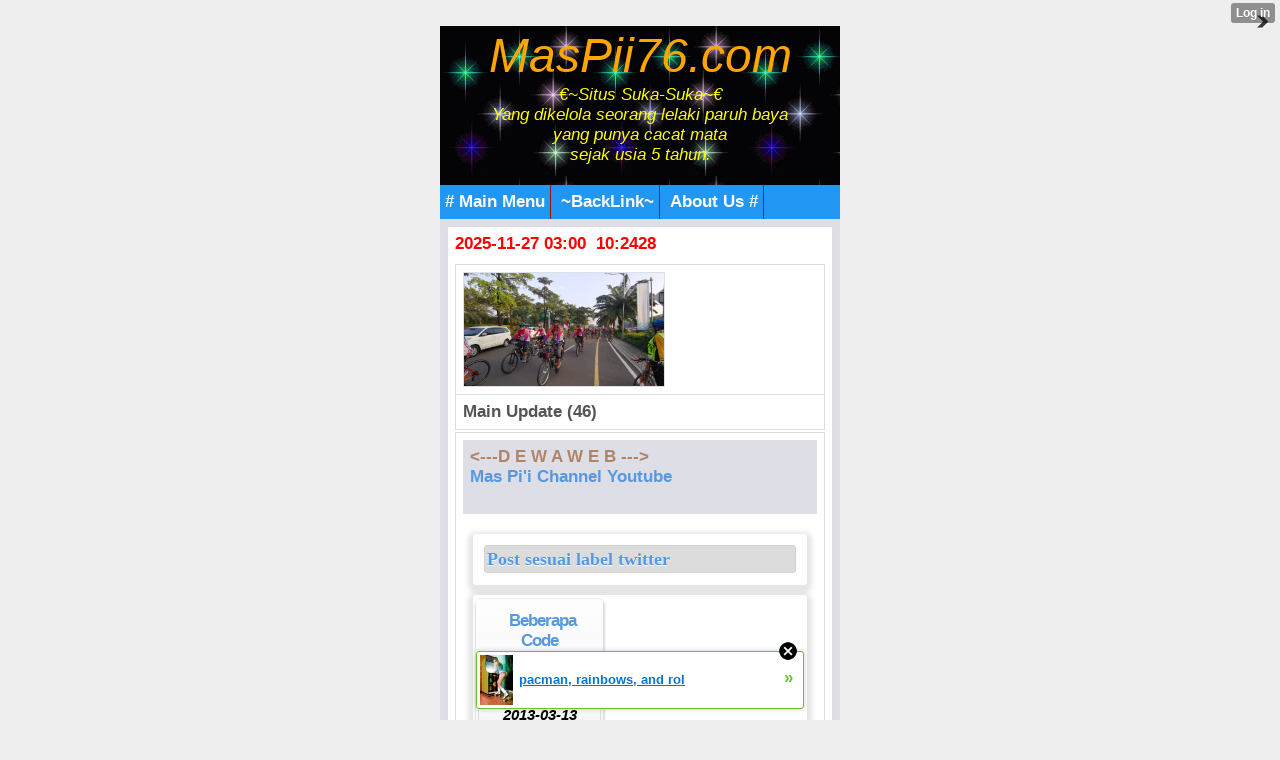

--- FILE ---
content_type: text/html; charset=utf-8
request_url: https://www.google.com/recaptcha/api2/aframe
body_size: 264
content:
<!DOCTYPE HTML><html><head><meta http-equiv="content-type" content="text/html; charset=UTF-8"></head><body><script nonce="7pL5mHu5Dnhn5SAaus1g8A">/** Anti-fraud and anti-abuse applications only. See google.com/recaptcha */ try{var clients={'sodar':'https://pagead2.googlesyndication.com/pagead/sodar?'};window.addEventListener("message",function(a){try{if(a.source===window.parent){var b=JSON.parse(a.data);var c=clients[b['id']];if(c){var d=document.createElement('img');d.src=c+b['params']+'&rc='+(localStorage.getItem("rc::a")?sessionStorage.getItem("rc::b"):"");window.document.body.appendChild(d);sessionStorage.setItem("rc::e",parseInt(sessionStorage.getItem("rc::e")||0)+1);localStorage.setItem("rc::h",'1764187205694');}}}catch(b){}});window.parent.postMessage("_grecaptcha_ready", "*");}catch(b){}</script></body></html>

--- FILE ---
content_type: text/css;charset=UTF-8
request_url: http://muchopick.mobie.in/xtgem_template.css?v=1381245758
body_size: 4409
content:
/**
*  The contents of this file have been generated by XtGem.com and should
*  not be modified to ensure best compatibility with the service
*/

article, aside, details, figcaption, figure, footer, header, hgroup, nav, section {
  display: block;
}

audio, canvas, video {
  display: inline-block;
  *display: inline;
  *zoom: 1;
}

audio:not([controls]) {
  display: none;
}

[hidden] {
  display: none;
}

html {
  font-size: 100%;
  overflow-y: scroll;
  -webkit-text-size-adjust: 100%;
  -ms-text-size-adjust: 100%;
}

body {
  margin: 0;
  font-size: 13px;
  line-height: 1.231;
}

body, button, input, select, textarea {
  font-family: sans-serif;
  color: #222;
}

::-moz-selection {
  background: #acdd33;
  color: #fff;
  text-shadow: none;
}

::selection {
  background: #acdd33;
  color: #fff;
  text-shadow: none;
}

a {
  color: #00e;
}

a:visited {
  color: #551a8b;
}

a:hover {
  color: #06e;
}

a:focus {
  outline: thin dotted;
}

a:hover, a:active {
  outline: 0;
}

abbr[title] {
  border-bottom: 1px dotted;
}

b, strong {
  font-weight: bold;
}

blockquote {
  margin: 1em 40px;
}

dfn {
  font-style: italic;
}

hr {
  display: block;
  height: 1px;
  border: 0;
  border-top: 1px solid #ccc;
  margin: 1em 0;
  padding: 0;
}

ins {
  background: #ff9;
  color: #000;
  text-decoration: none;
}

mark {
  background: #ff0;
  color: #000;
  font-style: italic;
  font-weight: bold;
}

pre, code, kbd, samp {
  font-family: monospace, monospace;
  _font-family: 'courier new', monospace;
  font-size: 1em;
}

pre {
  white-space: pre;
  white-space: pre-wrap;
  word-wrap: break-word;
}

q {
  quotes: none;
}

q:before, q:after {
  content: "";
  content: none;
}

small {
  font-size: 85%;
}

sub, sup {
  font-size: 75%;
  line-height: 0;
  position: relative;
  vertical-align: baseline;
}

sup {
  top: -0.5em;
}

sub {
  bottom: -0.25em;
}

ul, ol {
  margin: 1em 0;
  padding: 0 0 0 40px;
}

dd {
  margin: 0 0 0 40px;
}

nav ul, nav ol {
  list-style: none;
  list-style-image: none;
  margin: 0;
  padding: 0;
}

img {
  border: 0;
  -ms-interpolation-mode: bicubic;
  vertical-align: middle;
}

svg:not(:root) {
  overflow: hidden;
}

figure {
  margin: 0;
}

form {
  margin: 0;
}

fieldset {
  border: 0;
  margin: 0;
  padding: 0;
}

label {
  cursor: pointer;
}

legend {
  border: 0;
  *margin-left: -7px;
  padding: 0;
}

button, input, select, textarea {
  font-size: 100%;
  margin: 0;
  vertical-align: baseline;
  *vertical-align: middle;
}

button, input {
  line-height: normal;
  *overflow: visible;
}

table button, table input {
  *overflow: auto;
}

button, input[type="button"], input[type="reset"], input[type="submit"] {
  cursor: pointer;
  -webkit-appearance: button;
}

input[type="checkbox"], input[type="radio"] {
  box-sizing: border-box;
}

input[type="search"] {
  -webkit-appearance: textfield;
  -moz-box-sizing: content-box;
  -webkit-box-sizing: content-box;
  box-sizing: content-box;
}

input[type="search"]::-webkit-search-decoration {
  -webkit-appearance: none;
}

button::-moz-focus-inner, input::-moz-focus-inner {
  border: 0;
  padding: 0;
}

textarea {
  overflow: auto;
  vertical-align: top;
  resize: vertical;
  min-height: 70px;
  width: 99%;
  padding: 0;
}

input:invalid, textarea:invalid {
  background-color: #f0dddd;
}

table {
  border-collapse: collapse;
  border-spacing: 0;
}

td {
  vertical-align: top;
}

/* @XT_title: hide */
.ir {
  display: block;
  border: 0;
  text-indent: -999em;
  overflow: hidden;
  background-color: transparent;
  background-repeat: no-repeat;
  text-align: left;
  direction: ltr;
}

/* @XT_title: hide */
.ir br {
  display: none;
}

/* @XT_title: Hidden */
.hidden {
  display: none !important;
  visibility: hidden;
}

/* @XT_title: Visually hidden */
.visuallyhidden {
  border: 0;
  clip: rect(0 0 0 0);
  height: 1px;
  margin: -1px;
  overflow: hidden;
  padding: 0;
  position: absolute;
  width: 1px;
}

/* @XT_title: hide */
.visuallyhidden.focusable:active, .visuallyhidden.focusable:focus {
  clip: auto;
  height: auto;
  margin: 0;
  overflow: visible;
  position: static;
  width: auto;
}

/* @XT_title: hide */
.invisible {
  visibility: hidden;
}

/* @XT_title: hide */
.clearfix:before, .clearfix:after {
  content: "";
  display: table;
}

/* @XT_title: hide */
.clearfix:after {
  clear: both;
}

/* @XT_title: Clear fix for floating elements */
.clearfix {
  zoom: 1;
}

body, div.xt_touch, div.preview {
  font-family: "Helvetica Neue", Arial, sans-serif;
  background-color: /*$bc*/#e7e7e7/*e*/;
}

a:visited, a:link, a {
  color: /*$hc*/#5699e1/*e*/;
}

/* @XT_title: Footer */
.xt_navigation, .xt_footer {
  font-size: 12px;
  line-height: 24px;
  vertical-align: middle;
  background-color: /*$cbc*/#010101/*e*/;
  color: /*$cc*/#fefefe/*e*/;
}

/* @XT_title: Navigation */
.xt_navigation {
  border-top: 1px solid /*$hc*/#5699e1/*e*/;
  border-bottom: 1px solid /*$hc*/#5699e1/*e*/;
  text-align: left;
  width: 100%;
}

/* @XT_title: Navigation link */
.xt_navigation span a, .xt_navigation span a:visited, .xt_navigation span a:link {
  margin-left: 3px;
  display: inline-block;
  color: /*$cc*/#fefefe/*e*/;
}

/* @XT_title: Container and blog style */
.xt_container, .xt_blog {
  margin: 5px 2px;
  border-bottom: 1px dashed /*$mtc*/#444444/*e*/;
  background-color: /*$cc*/#fefefe/*e*/;
}

/* @XT_title: Container paragraph */
.xt_container, .xt_container p, .xt_blog p {
  font-size: 12px;
  color: /*$mtc*/#444444/*e*/;
}

/* @XT_title: Button */
.xt_button, a.xt_button {
  background-color: /*$hc*/#5699e1/*e*/;
  color: /*$cc*/#fefefe/*e*/;
  text-decoration: none;
  padding: 3px;
  font-weight: bold;
  border: 1px solid /*$c_01*/#2066B1/*e*/;
}

/* @XT_title: Blog subtitle */
.xt_blog_subtitle {
  font-weight: bold;
}

/* @XT_title: Comments title */
.xt_blog_comments_title, .xt_blog_write_a_comment_title {
  display: block;
  margin: 4px 0;
  font-weight: bold;
  color: /*$c_02*/#304E6E/*e*/;
}

/* @XT_title: Comment container */
.xt_blog_comment {
  margin-top: 2px;
  background-color: /*$c_04*/#F4F4F4/*e*/;
  border: 1px solid /*$c_05*/#659AD2/*e*/;
}

/* @XT_title: hide */
.xt_blog_comment .xt_blog_comment_author, .xt_blog_comment .xt_blog_comment_date, .xt_blog_comment .xt_blog_comment_content {
  font-size: 11px;
}

/* @XT_title: Comment date style */
.xt_blog_comment .xt_blog_comment_date {
  color: /*$c_03*/#777777/*e*/;
}

/* @XT_title: Label style */
.xt_label {
  padding-left: 3px;
}

/* @XT_title: Comment style */
.xt_description {
  color: /*$c_03*/#777777/*e*/;
  margin-left: 2px;
}

/* @XT_title: Comment count style */
.xt_blog_comments_number {
  color: /*$c_03*/#777777/*e*/;
}

/* @XT_title: Pagination wrapper */
.xt_pagination {
  margin-bottom: 5px;
}
/* @XT_title: Pagination element wrapper */
.xt_pagination span {
  margin: 0 2px;
  background-color: /*$hc*/#5699e1/*e*/;
}
/* @XT_title: Pagination element inner */
.xt_pagination span a {
  padding: 2px;
  color: /*$cc*/#fefefe/*e*/;
  background-color: /*$hc*/#5699e1/*e*/;
}
/* @XT_title: Inactve and selected pagination element wrapper */
.xt_pagination span.selected, .xt_pagination span.inactive {
  color: /*$cbc*/#010101/*e*/;
}
/* @XT_title: Inactive and selected pagination element inner */
.xt_pagination span.selected span, .xt_pagination span.inactive span {
  padding: 2px;
}

/* @XT_title: Text color */
.xt_text {
  color: /*$mtc*/#444444/*e*/;
}

/* @XT_title: Normal text sizing */
.xt_text.normal {
  font-size: 12px;
  line-height: 21px;
}

/* @XT_title: Small text sizing */
.xt_text.small {
  font-size: 10px;
  line-height: 17px;
}

/* @XT_title: Large text sizing */
.xt_text.large {
  font-size: 14px;
  line-height: 25px;
}

/* @XT_title: Image */
.xt_text img {
  /* display: block; */
  text-align: center;
  margin: 1px auto;
  max-width: 100%;
}

/* @XT_title: Heading */
.xt_heading, h1, h2, h3, h4, h5, h6, .xt_touch h1, .xt_touch h2, .xt_touch h3, .xt_touch h4, .xt_touch h5, .xt_touch h6 {
  color: /*$hc*/#5699e1/*e*/;
  font-weight: bold;
}

h1 {
  font-size: 15px;
}

h2 {
  font-size: 14px;
}

h3 {
  font-size: 13px;
}

h4 {
  font-size: 12px;
}

h5 {
  font-size: 11px;
}

h6 {
  font-size: 10px;
}

/* @XT_title: Header */
.xt_touch .xt_header {
  text-align: center;
}
/* @XT_title: Navigation wrapper for touch */
.xt_touch .xt_navigation {
  height: auto;
  line-height: 42px;
  font-size: 14px;
  background-color: /*$cbc*/#010101/*e*/;
  background-image: -webkit-gradient(linear, 50% 0%, 50% 100%, color-stop(0%, /*$c_07*/#5A5A5A/*e*/), color-stop(30%, /*$c_08*/#4E4E4E/*e*/), color-stop(30%, /*$c_09*/#464646/*e*/), color-stop(100%, /*$c_10*/#343434/*e*/));
  background-image: -webkit-linear-gradient(/*$c_07*/#5A5A5A/*e*/ 0%, /*$c_08*/#4E4E4E/*e*/ 30%, /*$c_09*/#464646/*e*/ 30%, /*$c_10*/#343434/*e*/ 100%);
  background-image: -moz-linear-gradient(/*$c_07*/#5A5A5A/*e*/ 0%, /*$c_08*/#4E4E4E/*e*/ 30%, /*$c_09*/#464646/*e*/ 30%, /*$c_10*/#343434/*e*/ 100%);
  background-image: -o-linear-gradient(/*$c_07*/#5A5A5A/*e*/ 0%, /*$c_08*/#4E4E4E/*e*/ 30%, /*$c_09*/#464646/*e*/ 30%, /*$c_10*/#343434/*e*/ 100%);
  background-image: -ms-linear-gradient(/*$c_07*/#5A5A5A/*e*/ 0%, /*$c_08*/#4E4E4E/*e*/ 30%, /*$c_09*/#464646/*e*/ 30%, /*$c_10*/#343434/*e*/ 100%);
  background-image: linear-gradient(/*$c_07*/#5A5A5A/*e*/ 0%, /*$c_08*/#4E4E4E/*e*/ 30%, /*$c_09*/#464646/*e*/ 30%, /*$c_10*/#343434/*e*/ 100%);
  -moz-box-shadow: inset 0px 1px 0px rgba(255, 255, 255, 0.15);
  -webkit-box-shadow: inset 0px 1px 0px rgba(255, 255, 255, 0.15);
  -o-box-shadow: inset 0px 1px 0px rgba(255, 255, 255, 0.15);
  box-shadow: inset 0px 1px 0px rgba(255, 255, 255, 0.15);
  border-color: /*$cbc*/#010101/*e*/;
}
/* @XT_title: Navigation element (inner) for touch */
.xt_touch .xt_navigation a {
  display: inline-block;
  height: 42px;
  text-shadow: /*$cbc*/#010101/*e*/ 0px 2px 0px;
  color: /*$cc*/#fefefe/*e*/;
  text-decoration: none;
  padding: 0 10px;
}
/* @XT_title: Navigation element (outer) for touch */
.xt_touch .xt_navigation > span {
  display: inline-block;
  border-left: 1px solid rgba(0, 0, 0, 0.2);
  border-right: 1px solid rgba(255, 255, 255, 0.2);
  background-color: /*$cbc*/#010101/*e*/;
  background-image: -webkit-gradient(linear, 50% 0%, 50% 100%, color-stop(0%, /*$c_07*/#5A5A5A/*e*/), color-stop(30%, /*$c_08*/#4E4E4E/*e*/), color-stop(30%, /*$c_09*/#464646/*e*/), color-stop(100%, /*$c_10*/#343434/*e*/));
  background-image: -webkit-linear-gradient(/*$c_07*/#5A5A5A/*e*/ 0%, /*$c_08*/#4E4E4E/*e*/ 30%, /*$c_09*/#464646/*e*/ 30%, /*$c_10*/#343434/*e*/ 100%);
  background-image: -moz-linear-gradient(/*$c_07*/#5A5A5A/*e*/ 0%, /*$c_08*/#4E4E4E/*e*/ 30%, /*$c_09*/#464646/*e*/ 30%, /*$c_10*/#343434/*e*/ 100%);
  background-image: -o-linear-gradient(/*$c_07*/#5A5A5A/*e*/ 0%, /*$c_08*/#4E4E4E/*e*/ 30%, /*$c_09*/#464646/*e*/ 30%, /*$c_10*/#343434/*e*/ 100%);
  background-image: -ms-linear-gradient(/*$c_07*/#5A5A5A/*e*/ 0%, /*$c_08*/#4E4E4E/*e*/ 30%, /*$c_09*/#464646/*e*/ 30%, /*$c_10*/#343434/*e*/ 100%);
  background-image: linear-gradient(/*$c_07*/#5A5A5A/*e*/ 0%, /*$c_08*/#4E4E4E/*e*/ 30%, /*$c_09*/#464646/*e*/ 30%, /*$c_10*/#343434/*e*/ 100%);
  -moz-box-shadow: 0px -1px 0px 0px /*$cbc*/#010101/*e*/;
  -webkit-box-shadow: 0px -1px 0px 0px /*$cbc*/#010101/*e*/;
  -o-box-shadow: 0px -1px 0px 0px /*$cbc*/#010101/*e*/;
  box-shadow: 0px -1px 0px 0px /*$cbc*/#010101/*e*/;
}
/* @XT_title: hide */
.xt_touch .xt_navigation > span:first-child {
  border-left: none;
}
/* @XT_title: hide */
.xt_touch .xt_navigation > span:last-child {
  border-right: none;
}
/* @XT_title: Active Navigation element for touch */
.xt_touch .xt_navigation > span.active {
  display: inline-block;
  height: 42px;
  background-color: /*$cbc*/#010101/*e*/;
  background-image: -webkit-gradient(linear, 50% 0%, 50% 100%, color-stop(0%, /*$c_11*/#0E0E0E/*e*/), color-stop(100%, /*$c_12*/#414141/*e*/));
  background-image: -webkit-linear-gradient(/*$c_11*/#0E0E0E/*e*/, /*$c_12*/#414141/*e*/);
  background-image: -moz-linear-gradient(/*$c_11*/#0E0E0E/*e*/, /*$c_12*/#414141/*e*/);
  background-image: -o-linear-gradient(/*$c_11*/#0E0E0E/*e*/, /*$c_12*/#414141/*e*/);
  background-image: -ms-linear-gradient(/*$c_11*/#0E0E0E/*e*/, /*$c_12*/#414141/*e*/);
  background-image: linear-gradient(/*$c_11*/#0E0E0E/*e*/, /*$c_12*/#414141/*e*/);
}
/* @XT_title: Container and blog style for touch */
.xt_touch .xt_container, .xt_touch .xt_blog {
  margin: 10px;
  margin-top: 20px;
  padding: 10px;
  background-color: /*$cc*/#fefefe/*e*/;
  border-bottom: none;
  -moz-border-radius: 3px;
  -webkit-border-radius: 3px;
  -o-border-radius: 3px;
  -ms-border-radius: 3px;
  -khtml-border-radius: 3px;
  border-radius: 3px;
  -moz-box-shadow: 0px 3px 5px 5px rgba(0, 0, 0, 0.1);
  -webkit-box-shadow: 0px 3px 5px 5px rgba(0, 0, 0, 0.1);
  -o-box-shadow: 0px 3px 5px 5px rgba(0, 0, 0, 0.1);
  box-shadow: 0px 3px 5px 5px rgba(0, 0, 0, 0.1);
}
/* @XT_title: Image */
.xt_touch .xt_container .xt_text img, .xt_touch .xt_blog .xt_text img {
  border: 3px solid /*$cc*/#fefefe/*e*/;
  display: block;
  text-align: center;
  margin: 8px auto;
}
/* @XT_title: Image shadow */
.xt_touch .xt_container .xt_text img.shadow, .xt_touch .xt_blog .xt_text img.shadow {
  -moz-box-shadow: 0 2px 5px 0 rgba(0, 0, 0, 0.5);
  -webkit-box-shadow: 0 2px 5px 0 rgba(0, 0, 0, 0.5);
  -o-box-shadow: 0 2px 5px 0 rgba(0, 0, 0, 0.5);
  box-shadow: 0 2px 5px 0 rgba(0, 0, 0, 0.5);
}
/* @XT_title: Normal text sizing for touch */
.xt_touch .xt_text.normal {
  font-size: 14px;
  line-height: 21px;
}
/* @XT_title: Small text sizing for touch */
.xt_touch .xt_text.small {
  font-size: 11px;
  line-height: 17px;
}
/* @XT_title: Large text sizing for touch */
.xt_touch .xt_text.large {
  font-size: 17px;
  line-height: 25px;
}
/* @XT_title: Button for touch */
.xt_touch .xt_button, .xt_touch a.xt_button {
  display: inline-block;
  height: 32px;
  line-height: 32px;
  padding: 0px 5px;
  text-decoration: none;
  font-weight: bold;
  color: /*$cc*/#fefefe/*e*/;
  text-shadow: rgba(0, 0, 0, 0.3) 0px 1px 0px;
  -moz-border-radius: 5px;
  -webkit-border-radius: 5px;
  -o-border-radius: 5px;
  -ms-border-radius: 5px;
  -khtml-border-radiuear, 50% 0%, 50% 100%, color-stop(0%, /*$c_11*/#0E0E0E/*e*/), color-stop(100%, /*$c_12*/#414141/*e*/));
  background-image: -webkit-linear-gradient(/*$c_11*/#0E0E0E/*e*/, /*$c_12*/#414141/*e*/);
  background-image: -moz-linear-gradient(/*$c_11*/#0E0E0E/*e*/, /*$c_12*/#414141/*e*/);
  background-image: -o-linear-gradient(/*$c_11*/#0E0E0E/*e*/, /*$c_12*/#414141/*e*/);
  background-image: -ms-linear-gradient(/*$c_11*/#0E0E0E/*e*/, /*$c_12*/#414141/*e*/);
  background-image: linear-gradient(/*$c_11*/#0E0E0E/*e*/, /*$c_12*/#414141/*e*/);
}
/* @XT_title: Container and blog style for touch */
.xt_touch .xt_container, .xt_touch .xt_blog {
  margin: 10px;
  margin-top: 20px;
  padding: 10px;
  background-color: /*$cc*/#fefefe/*e*/;
  border-bottom: none;
  -moz-border-radius: 3px;
  -webkit-border-radius: 3px;
  -o-border-radius: 3px;
  -ms-border-radius: 3px;
  -khtml-border-radius: 3px;
  border-radius: 3px;
  -moz-box-shadow: 0px 3px 5px 5px rgba(0, 0, 0, 0.1);
  -webkit-box-shadow: 0px 3px 5px 5px rgba(0, 0, 0, 0.1);
  -o-box-shadow: 0px 3px 5px 5px rgba(0, 0, 0, 0.1);
  box-shadow: 0px 3px 5px 5px rgba(0, 0, 0, 0.1);
}
/* @XT_title: Image */
.xt_touch .xt_container .xt_text img, .xt_touch .xt_blog .xt_text img {
  border: 3px solid /*$cc*/#fefefe/*e*/;
  display: block;
  text-align: center;
  margin: 8px auto;
}
/* @XT_title: Image shadow */
.xt_touch .xt_container .xt_text img.shadow, .xt_touch .xt_blog .xt_text img.shadow {
  -moz-box-shadow: 0 2px 5px 0 rgba(0, 0, 0, 0.5);
  -webkit-box-shadow: 0 2px 5px 0 rgba(0, 0, 0, 0.5);
  -o-box-shadow: 0 2px 5px 0 rgba(0, 0, 0, 0.5);
  box-shadow: 0 2px 5px 0 rgba(0, 0, 0, 0.5);
}
/* @XT_title: Normal text sizing for touch */
.xt_touch .xt_text.normal {
  font-size: 14px;
  line-height: 21px;
}
/* @XT_title: Small text sizing for touch */
.xt_touch .xt_text.small {
  font-size: 11px;
  line-height: 17px;
}
/* @XT_title: Large text sizing for touch */
.xt_touch .xt_text.large {
  font-size: 17px;
  line-height: 25px;
}
/* @XT_title: Button for touch */
.xt_touch .xt_button, .xt_touch a.xt_button {
  display: inline-block;
  height: 32px;
  line-height: 32px;
  padding: 0px 5px;
  text-decoration: none;
  font-weight: bold;
  color: /*$cc*/#fefefe/*e*/;
  text-shadow: rgba(0, 0, 0, 0.3) 0px 1px 0px;
  -moz-border-radius: 5px;
  -webkit-border-radius: 5px;
  -o-border-radius: 5px;
  -ms-border-radius: 5px;
  -khtml-border-radiu0.1);
  box-shadow: inset 0 1px 3px rgba(0, 0, 0, 0.1);
}
/* @XT_title: Submit for touch */
.xt_touch .xt_submit {
  margin-top: 10px;
}
/* @XT_title: Blog subtitle for touch */
.xt_touch .xt_blog .xt_blog_subtitle {
  font-style: italic;
  font-weight: normal;
  color: /*$c_03*/#777777/*e*/;
  font-size: 16px;
  margin-bottom: 20px;
}
/* @XT_title: Back to posts button */
.xt_touch .xt_blog .xt_blog_back_to_posts {
  margin-bottom: 10px;
}
/* @XT_title: hide */
.xt_touch .xt_blog .xt_blog_comments_title, .xt_touch .xt_blog .xt_blog_write_a_comment_title {
  font-size: 16px;
  font-weight: bold;
  display: inline-block;
  margin-bottom: 5px;
}
/* @XT_title: Comment container for touch */
.xt_touch .xt_blog .xt_blog_comment {
  -moz-border-radius: 3px;
  -webkit-border-radius: 3px;
  -o-border-radius: 3px;
  -ms-border-radius: 3px;
  -khtml-border-radius: 3px;
  border-radius: 3px;
  padding: 7px;
}
/* @XT_title: Comment date for touch */
.xt_touch .xt_blog .xt_blog_comment .xt_blog_comment_date {
  /* display: none; */
}
/* @XT_title: Comment author for touch */
.xt_touch .xt_blog .xt_blog_comment .xt_blog_comment_author {
  font-weight: bold;
  font-size: 14px;
  color: /*$c_21*/#408CDD/*e*/;
}
/* @XT_title: Comment contents for touch */
.xt_touch .xt_blog .xt_blog_comment .xt_blog_comment_content {
  display: inline-block;
  margin: 10px 0;
  font-size: 14px;
}
/* @XT_title: hide */
.xt_touch .xt_pagination {
  margin: 0 auto;
  text-align: center;
}
/* @XT_title: hide */
.xt_touch .xt_pagination span {
  background-color: transparent;
}
/* @XT_title: hide */
.xt_touch .xt_pagination span a {
  background-color: transparent;
  padding: 0;
}
/* @XT_title: Pagination element (outer) for touch */
.xt_touch .xt_pagination > span {
  display: inline-block;
  -moz-border-radius: 5px;
  -webkit-border-radius: 5px;
  -o-border-radius: 5px;
  -ms-border-radius: 5px;
  -khtml-border-radius: 5px;
  border-radius: 5px;
  background-color: /*$hc*/#5699e1/*e*/;
  background-image: -webkit-gradient(linear, 50% 0%, 50% 100%, color-stop(0%, /*$c_13*/#7AC7F0/*e*/), color-stop(100%, /*$c_14*/#1891D3/*e*/));
  background-image: -webkit-linear-gradient(/*$c_13*/#7AC7F0/*e*/, /*$c_14*/#1891D3/*e*/);
  background-image: -moz-linear-gradient(/*$c_13*/#7AC7F0/*e*/, /*$c_14*/#1891D3/*e*/);
  background-image: -o-linear-gradient(/*$c_13*/#7AC7F0/*e*/, /*$c_14*/#1891D3/*e*/);
  background-image: -ms-linear-gradient(/*$c_13*/#7AC7F0/*e*/, /*$c_14*/#1891D3/*e*/);
  background-image: linear-gradient(/*$c_13*/#7AC7F0/*e*/, /*$c_14*/#1891D3/*e*/);
  -moz-box-shadow: rgba(0, 0, 0, 0.4) 0px 1px 5px, /*$c_22*/#ADCDF0/*e*/ 0px 1px 0px 0px inset;
  -webkit-box-shadow: rgba(0, 0, 0, 0.4) 0px 1px 5px, /*$c_22*/#ADCDF0/*e*/ 0px 1px 0px 0px inset;
  -o-box-shadow: rgba(0, 0, 0, 0.4) 0px 1px 5px, /*$c_22*/#ADCDF0/*e*/ 0px 1px 0px 0px inset;
  box-shadow: rgba(0, 0, 0, 0.4) 0px 1px 5px, /*$c_22*/#ADCDF0/*e*/ 0px 1px 0px 0px inset;
  border: 1px solid /*$c_01*/#2066B1/*e*/;
  height: 32px;
  line-height: 32px;
}
/* @XT_title: hide */
.xt_touch .xt_pagination > span a {
  display: inline-block;
}
/* @XT_title: hide */
.xt_touch .xt_pagination > span a span {
  padding: 0 10px;
  color: /*$cc*/#fefefe/*e*/;
  display: inline-block;
  text-shadow: rgba(0, 0, 0, 0.3) 0px 1px 0px;
}
/* @XT_title: hide */
.xt_touch .xt_pagination > span span {
  padding: 0 10px;
}
/* @XT_title: hide */
.xt_touch .xt_pagination > span.selected, .xt_touch .xt_pagination > span.inactive {
  background-color: /*$bc*/#e7e7e7/*e*/;
  background-image: -webkit-gradient(linear, 50% 0%, 50% 100%, color-stop(0%, /*$c_15*/#FFFFFF/*e*/), color-stop(100%, /*$c_16*/#C7BBBB/*e*/));
  background-image: -webkit-linear-gradient(/*$c_15*/#FFFFFF/*e*/, /*$c_16*/#C7BBBB/*e*/);
  background-image: -moz-linear-gradient(/*$c_15*/#FFFFFF/*e*/, /*$c_16*/#C7BBBB/*e*/);
  background-image: -o-linear-gradient(/*$c_15*/#FFFFFF/*e*/, /*$c_16*/#C7BBBB/*e*/);
  background-image: -ms-linear-gradient(/*$c_15*/#FFFFFF/*e*/, /*$c_16*/#C7BBBB/*e*/);
  background-image: linear-gradient(/*$c_15*/#FFFFFF/*e*/, /*$c_16*/#C7BBBB/*e*/);
  -moz-box-shadow: rgba(0, 0, 0, 0.4) 0px 1px 5px, /*$c_15*/#FFFFFF/*e*/ 0px 1px 0px 0px inset;
  -webkit-box-shadow: rgba(0, 0, 0, 0.4) 0px 1px 5px, /*$c_15*/#FFFFFF/*e*/ 0px 1px 0px 0px inset;
  -o-box-shadow: rgba(0, 0, 0, 0.4) 0px 1px 5px, /*$c_15*/#FFFFFF/*e*/ 0px 1px 0px 0px inset;
  box-shadow: rgba(0, 0, 0, 0.4) 0px 1px 5px, /*$c_15*/#FFFFFF/*e*/ 0px 1px 0px 0px inset;
  border: 1px solid /*$c_18*/#B4B4B4/*e*/;
}
/* @XT_title: hide */
.xt_touch .xt_pagination > span.selected span, .xt_touch .xt_pagination > span.inactive span {
  color: /*$cc*/#fefefe/*e*/;
  text-shadow: /*$c_17*/#272727/*e*/ 0px 1px 0px;
}
/* @XT_title: List container for touch */
.xt_touch .xt_list {
  margin: 10px;
  -moz-border-radius: 3px;
  -webkit-border-radius: 3px;
  -o-border-radius: 3px;
  -ms-border-radius: 3px;
  -khtml-border-radius: 3px;
  border-radius: 3px;
  -moz-box-shadow: 0px 3px 5px 5px rgba(0, 0, 0, 0.1);
  -webkit-box-shadow: 0px 3px 5px 5px rgba(0, 0, 0, 0.1);
  -o-box-shadow: 0px 3px 5px 5px rgba(0, 0, 0, 0.1);
  box-shadow: 0px 3px 5px 5px rgba(0, 0, 0, 0.1);
  border: 1px solid /*$cc*/#fefefe/*e*/;
}
/* @XT_title: List item for touch */
.xt_touch .xt_list .xt_item {
  display: block;
  background-image: -webkit-gradient(linear, 50% 0%, 50% 100%, color-stop(0%, /*$cc*/#fefefe/*e*/), color-stop(100%, /*$bc*/#e7e7e7/*e*/));
  background-image: -webkit-linear-gradient(/*$cc*/#fefefe/*e*/, /*$bc*/#e7e7e7/*e*/);
  background-image: -moz-linear-gradient(/*$cc*/#fefefe/*e*/, /*$bc*/#e7e7e7/*e*/);
  background-image: -o-linear-gradient(/*$cc*/#fefefe/*e*/, /*$bc*/#e7e7e7/*e*/);
  background-image: -ms-linear-gradient(/*$cc*/#fefefe/*e*/, /*$bc*/#e7e7e7/*e*/);
  background-image: linear-gradient(/*$cc*/#fefefe/*e*/, /*$bc*/#e7e7e7/*e*/);
  border-top: 1px solid /*$c_19*/#F1F1F1/*e*/;
  border-bottom: 1px solid /*$c_20*/#CBCBCB/*e*/;
}
/* @XT_title: hide */
.xt_touch .xt_list .xt_item:last-child {
  border-bottom: none;
}
/* @XT_title: hide */
.xt_touch .xt_list a {
  display: block;
  position: relative;
  padding: 10px;
  text-decoration: none;
}
/* @XT_title: List item heading for touch */
.xt_touch .xt_list a span.xt_heading {
  font-size: 17px;
  font-weight: bold;
  margin-left: 5px;
}
/* @XT_title: List item description for touch */
.xt_touch .xt_list a .xt_description {
  margin: 10px;
  display: block;
  font-size: 12px;
  color: /*$mtc*/#444444/*e*/;
}
/* @XT_title: List item arrow for touch */
.xt_touch .xt_list .arrow {
  background: url("http://xtgem.com/template_images/ClearSight/arrow.png") no-repeat;
  width: 13px;
  height: 14px;
  display: inline-block;
  position: absolute;
  right: 10px;
  top: 15px;
}
/* @XT_title: Blog comments number for touch */
.xt_touch .xt_list .xt_blog_comments_number {
  display: none;
}
/* @XT_title: Footer container for touch */
.xt_touch .xt_footer {
  border-top: 1px solid /*$cbc*/#010101/*e*/;
  text-shadow: #000000 0px 1px 0px;
  text-align: center;
  height: 42px;
  line-height: 42px;
  color: /*$cc*/#fefefe/*e*/;
  font-size: 14px;
  background-color: /*$cbc*/#010101/*e*/;
  background-image: -webkit-gradient(linear, 50% 0%, 50% 100%, color-stop(0%, /*$c_07*/#5A5A5A/*e*/), color-stop(30%, /*$c_08*/#4E4E4E/*e*/), color-stop(30%, /*$c_09*/#464646/*e*/), color-stop(100%, /*$c_10*/#343434/*e*/));
  background-image: -webkit-linear-gradient(/*$c_07*/#5A5A5A/*e*/ 0%, /*$c_08*/#4E4E4E/*e*/ 30%, /*$c_09*/#464646/*e*/ 30%, /*$c_10*/#343434/*e*/ 100%);
  background-image: -moz-linear-gradient(/*$c_07*/#5A5A5A/*e*/ 0%, /*$c_08*/#4E4E4E/*e*/ 30%, /*$c_09*/#464646/*e*/ 30%, /*$c_10*/#343434/*e*/ 100%);
  background-image: -o-linear-gradient(/*$c_07*/#5A5A5A/*e*/ 0%, /*$c_08*/#4E4E4E/*e*/ 30%, /*$c_09*/#464646/*e*/ 30%, /*$c_10*/#343434/*e*/ 100%);
  background-image: -ms-linear-gradient(/*$c_07*/#5A5A5A/*e*/ 0%, /*$c_08*/#4E4E4E/*e*/ 30%, /*$c_09*/#464646/*e*/ 30%, /*$c_10*/#343434/*e*/ 100%);
  background-image: linear-gradient(/*$c_07*/#5A5A5A/*e*/ 0%, /*$c_08*/#4E4E4E/*e*/ 30%, /*$c_09*/#464646/*e*/ 30%, /*$c_10*/#343434/*e*/ 100%);
}
/* @XT_title: Headings for touch */
.xt_touch .xt_heading, .xt_touch h1, .xt_touch h2, .xt_touch h3, .xt_touch h4, .xt_touch h5, .xt_touch h6, .xt_touch h1, .xt_touch h2, .xt_touch h3, .xt_touch h4, .xt_touch h5, .xt_touch h6 {
  text-shadow: /*$c_15*/#FFFFFF/*e*/ 0px 1px 0px;
}
/* @XT_title: H1 for touch */
.xt_touch h1 {
  font-size: 20px;
}
/* @XT_title: H2 for touch */
.xt_touch h2 {
  font-size: 18px;
}
/* @XT_title: H3 for touch */
.xt_touch h3 {
  font-size: 16px;
}
/* @XT_title: H4 for touch */
.xt_touch h4 {
  font-size: 14px;
}
/* @XT_title: H5 for touch */
.xt_touch h5 {
  font-size: 12px;
}
/* @XT_title: H6 for touch */
.xt_touch h6 {
  font-size: 10px;
}

/*
    {{base}}
    Highlight color:
    $hc:#5699e1;

    Main text color:
    $mtc:#444444;

    Background color:
    $bc:#e7e7e7;

    Contrast color:
    $cc:#fefefe;

    Contrast background color:
    $cbc:#010101;
     
    {{/end}}
     
    {{mix}}
        
    $c_01:darken $hc 20
    $c_02:adjust_color $hc 0 -30 -30
    $c_03:lighten $mtc 20
    $c_04:lighten $bc 5
    $c_05:saturate $hc -15
    $c_07:lighten $cbc 35
    $c_08:lighten $cbc 30
    $c_09:lighten $cbc 27
    $c_10:lighten $cbc 20
    $c_11:lighten $cbc 5
    $c_12:lighten $cbc 25
    $c_13:adjust_color $hc -5 10 10
    $c_14:adjust_color $hc -5 10 -15
    $c_15:adjust_color $bc -5 10 10
    $c_16:adjust_color $bc -5 10 -15
    $c_17:lighten $cbc 15
    $c_18:darken $bc 20
    $c_19:darken $cc 5
    $c_20:darken $cc 20
    $c_21:darken $hc 5
    $c_22:lighten $hc 20
    

    {{/end}}
    
*/


--- FILE ---
content_type: text/css;charset=UTF-8
request_url: http://muchopick.mobie.in/style.css
body_size: 2724
content:
a {
color : #cc0f16;
text-decoration : none;
}
div span a img {
width: 100px;
height: 25px;
}
img {
  border: 0;
  padding: 0;
  margin: 0;
  vertical-align: middle; 
} 
input, textarea, select {
background: #fff;
padding: 5px;
margin: 1px;
border: #ddd 1px solid;
color: #555; 
}
input[type="radio"]{
padding: 1px;
}
body {
color : #333;
font-size : 17px;
background : #eee;
font-family : sans-serif, Futura, Tahoma;
margin : 0;
padding : 0;
margin: auto; 
max-width: 800px;
}
form {
font-size : small;
margin : 0;
padding : 0;
}
h3 {
margin : 0;
padding : 0;
padding-bottom : 2px;
}
hr {
border : 0;
border-top : 1px dotted #ccc;
margin : 0; 
}
ul {
margin : 0;
padding-left : 20px;
}
.button, .rate_submit, .xt_button {
background: #179023;
border: 1px solid #179023;
color: #fafafa;
padding: 5px;
margin: 1px;
font-weight: bold; 
}

/* Header */
.header {
background: #39599c;
padding: 7px;
margin: 0;
color: #fafafa;
font-weight:bold;
}
.header img { max-width:760px; }
@media screen and (min-device-width:100px) and (max-device-width:130px){ .header img,. screenshot, img { max-width: 80px; } }
@media screen and (min-device-width:131px) and (max-device-width:180px){ .header img, .screenshot, img { max-width: 150px; } } 
@media screen and (min-device-width:181px) and (max-device-width:250px) { .header img, .screenshot, img { max-width:180px; }}
@media screen and (min-device-width:251px) and (max-device-width:320px){ .header img, .screenshot, img { max-width:280px; }} 
@media screen and (min-device-width:321px) and (max-device-width:480px){ .header img, .screenshot , img{ max-width: 420px; }}
@media screen and (min-device-width:481px) and (max-device-width:640px){ .header img, .screenshot , img{ max-width: 480px; }}
@media screen and (min-device-width:641px) and (max-device-width:720px){ .header img, .screenshot , img{ max-width: 480px; }}
@media screen and (min-device-width:720px) and (max-device-width:5000px){ .header img, .screenshot , img{ max-width: 480px; }}
 
.navigation {
background: #2196f3;
color: #fff;
padding: 0;
margin:0;
}
.navigation .select {
background: #911;
padding: 7px 0;
margin: 0;
}
.navigation span a {
display: inline-block;
color: #fafafa;
padding: 7px 5px;
margin: 0;
font-weight: bold;
border-right: 1px solid #911;
}
.mp {
background: #999;
color: #fff;
padding: 5px;
font-size: 8px;
margin: 2px 0 0 0;
}
.nav .select {
background: #911;
padding: 7px 0;
margin: 0;
}
.nav span a {
display: inline-block;
color: #fafafa;
padding: 3px 2px;
margin: 0;
font-weight: bold;
border-right: 1px solid #911;
}

/* Footer */
.qfooter {
background: #cc0a16;
color: #fff;
padding: 5px 7px;
margin:0;
font-weight: bold;
}
.qfooter input, .qfooter select, .qfooter .button{
padding: 3px 5px;
display: inline-block;
}
.qfooter .button{
background: #333;
border: 1px solid #111;
}
.nav-footer {
background: #ddd;
color: #333;
font-weight: bold;
padding: 7px;
}
.footer {
background: #4a4d52;
padding: 3px;
margin: 0;
color: #dedfe6;
text-align: left;
}
.footer a{
color: #2196f3;
text-decoration: none;
}

/* Menu */
.mainpage, .nav {
background: #dedfe6;
padding: 7px;
border: 0 1px solid #333;

}
.tmenu, .title, .tnews {
background: #fff;
padding: 7px;
color: #555;
margin: 2px 0 0 0;
font-weight: bold;
border: 1px solid #ddd;
}
.tnews {
margin: 0;
}
.menu, .container, .list, .back-menu, .news {
padding: 7px;
color: #555;
margin: 0;
border: 1px solid #ddd;
border-top: 0;
}
.container .textarea {
width: 90%;
}
.back-menu {
padding: 3px;
}
.back-menu a {
display: inline-block;
padding: 5px;
font-weight: bold;
}
.back-menu .back {
background: #cc0f16;
color: #fff;
border: 1px solid #911;
}
.back-menu .next {
background: #179023;
color: #fff;
border: 1px solid #071;
float:right;
}
.dfile {
text-align: center;
}
.dfile .dl {
background: #1279ee;
border: 1px solid #1279ee;
padding: 10px;
margin: 5px 5px 0px 5px;
color: #fff;
font-weight: bold;
text-align: center;
display: inline-block;
}
/* guestbook */
.guest-form {
padding: 7px;
margin: 0;
border: 1px solid #ddd;
border-top: 0;
}
.guest-form .textarea, .guest-form .input {
width: 90%;
}
.block-comment{
padding: 0;
margin: 5px 0 0 0;
position: relative;
}
.block-comment .thumbnail {
position:absolute;
border: 1px solid #ddd;
top:0px;
left:0px;
width:32px;
height:32px;
padding:1px;
}
.comment-author {
padding: 3px;
}
.comment-author .date {
color: #777;
}
.comment-list {
margin: 0 0 0 40px;
background: #fff;
border: 1px solid #ddd;
padding: 5px;
}
.comment-message, .comment-actions{
padding: 3px 0;
}
.comment-actions a, .comment-actions span{
background: #179023;
padding: 3px 7px;
display: inline-block;
color: #fff;
font-weight: bold;
}
.comment-actions span{
background: #cc0f16;
}
.block-reply {
margin: 0 1px 1px 15px;
padding: 5px 0 5px 5px;
}
.block-reply .block-comment {
border: 0;
}
.block-reply .thumbnail {
left: 0;
}
.block-reply .comment-list {
margin: 0 0 0 40px;
}
/* paging */
.xt_pagination, .filelist_paging{
margin: 5px 0;
text-align: center;
}
.xt_pagination a, .xt_pagination .selected, .filelist_paging a, .filelist_paging span {
padding: 5px;
display: inline-block;
margin: 1px;
font-weight: bold;
}
.xt_pagination a, .filelist_paging a {
background: #fff;
border: 1px #ddd solid;
}
.xt_pagination .selected, .filelist_paging span {
background: #cc0f16;
border: 1px solid #cc0f16;
color: #fff;
}
 
/* Error Message */
.error {
border: 1px solid #ddd;
border-top: 0;
padding: 7px;
}

/* Vote situs*/
.vote_cont {
border: 1px solid #ddd;
}
.vote_cont h3{
background: #eee;
border-bottom: 1px solid #ddd;
margin: 0;
padding: 7px;
}
.container h3{
font-size: 13px;
margin: 0;
}

.vote_cont .answer, .vote_cont .submit, .vote_cont .result{
padding: 5px 7px;
}
.vote_cont #answer1, .vote_cont #answer2, .vote_cont #answer3, .vote_cont #answer4, .vote_cont #answer5, .container #answer1, .container #answer2, .container #answer3, .container #answer4, .container #answer5 {
padding: 1px;
}
.container #answer1, .container #answer2, .container #answer3, .container #answer4, .container #answer5 {
display: inline-block;
}

/* Sharer */
.share-button {
padding: 7px;
font-weight: bold;
border: 1px solid #ddd;
border-top: 0;
}
.share-button a{
display: inline-block;
}
.social-button{
padding: 3px 0px;
font-weight: bold;
}
.share-button .fb-share {
background: #3b5998;
padding: 5px;
margin: 1px;
color: #fff;
font-weight: bold;
}
.share-button .tw-share {
background: #4099ff;
padding: 5px;
margin: 1px;
color: #fff;
font-weight: bold;
}
.share-button .gp-share {
background: #c0361a;
padding: 5px;
margin: 1px;
color: #fff;
font-weight: bold;
}

/* Search */
.searchbox {
padding: 7px;
margin:0;
border: 1px solid #ddd;
border-top: 0;
}
.searchbox .input {
width: 60%;
}
.searchbox .xt_button {
width: 30%;
}
.breadcrumbs {
padding: 3px;
margin:5px 0 0 0;
border: 1px solid #ddd;
}
.breadcrumbs a {
display: inline-block;
padding: 5px;
}
.breadcrumbs .back, .breadcrumbs a {
background: #cc0f16;
padding: 5px;
font-weight: bold;
color: #fff;
border: 1px solid #911;
margin: 0 1px 0 0;
}


/* smile */
.smile {
padding: 7px;
border: 1px solid #ddd;
border-top: 0;
margin: 0;
}
.smile span {
margin: 1px;
display: inline-block;
}
.dropdown {
position: relative;
display: inline-block;
}
.dropdown-content {
display: none;
position: absolute;
background-color: #f9f9f9;
min-width: 160px;
box-shadow: 0px 8px 16px 0px
rgba(0,0,0,0.2);
padding: 12px 16px;
z-index: 1;
}
.dropdown:hover .dropdown-content {
display: block;
}
a.button { 
    background-color: #cc0f16;
    border-radius: 5px;
    color: #fff;
    display: inline-block;
    font-weight: bold;
    padding: 5px 8px;
    margin: 1px;
    text-decoration: none;
    text-transform: uppercase;
}

a.button:hover {
	background-color: #cc0f16;
}

a.button-reversed { 
    background-color: khaki;
}
p {
text-indent: 10px;
}

/* XtBlog post list */


.xt_list {
text-align: center;
}

.xt_blog_title_link {
	color: #1e90ff;
	font-size: 1.0em;
	letter-spacing: -1px;
	font-weight: bold;
 display: block;
 overflow: scroll;
 overflow-style; marquee-block;
 marquee-speed: slow;
	padding: 0 0 3px;
	margin: 1px;
 white-space: normal;
}
.xt_pagination {
text-align: center;
color: #fff;
display: block;
background: transparent;
}

.xt_pagination a { 
display: inline-block; 
padding: 5px; 
margin: 5px 1px; 
background: #1e90ff; 
color: #fff; 
border: 0px solid #2d2d2d; 
border-radius: 2px; 
font-size: 16px; 
text-align: left; 
}

.xt_pagination > span a {
display: inline-block; 
padding: 5px; 
margin: 5px 1px; 
background: #cc0f16; 
color: #fff; 
border: 1px solid #2d2d2d; 
border-radius: 2px; 
font-size: 16px; 
text-align: left;
}

.xt_pagination > span.selected {
display: inline-block; 
padding: 5px; 
margin: 5px 1px; 
background: khaki; 
color: #2d2d2d; 
border: 1px solid #2d2d2d; 
border-radius: 2px; 
font-size: 16px; 
text-align: left;
}
.xt_blog_entry_time {
font-size: 17px;
display: inline-block;
color: #3d3d3d;
}
.xt_blog_comments_number {
font-size: 16px;
color: #2E6290;
}
.xt_description {
 display: block;
 margin: 1px;
 padding: 0;
 background: transparent;
}
.xt_description img 
{
  margin: 1px;
  padding:1px;
  float: none !important;
  width:100px; 
  height:100px;
  display: block;
  vertical-align: top;
  border: 1px solid #5d5d5d;
  border-radius: 5px;
  white-space: nowrap;
}

.xt_item {
color: #3d3d3d;
border-bottom: 2px solid #dcdcdc;
border-radius: 5px;
background: #f5f5f5;
padding:1px 1px 3px 1px;
display: inline-block;
list-style: none;
margin: 2px;
width: 125px;
box-shadow: -1px 2px 2px #dcdcdc,2px 2px 2px #dcdcdc;
}

.xt_blog p {
 text-indent: 16px;
}

/* XtBlog posts */
.xt_blog_title { display: block; padding: 2px; margin: 1px 1px 2px 1px; background: #dcdcdc; border: 1px solid #d3d3d3; border-radius:3px; font-size: 18px; font-family: Serif;} 

.xt_blog_subtitle { display: inline-block; padding: 2px; margin: 1px; background: #dcdcdc; } 

.xt_blog_content { border-bottom: 2px solid #3d3d3d; border-radius: 5px; margin-bottom: 2px; font-size: 13px; } 

.xt_blog_back_to_posts { display: inline-block; padding: 4px; margin: 1px; background: #dcdcdc; border-radius:3px;
} 
.xt_blog_comment { 
 border: 1px solid #dcdcdc;
 border-radius: 3px;
 padding: 2px;
 margin: 1px;
}
.xt_blog_comment img
{
  margin: 1px;
  padding:1px;
  float: none !important;
  width:50px; 
  height:60px;
  display: block;
  vertical-align: top;
  border: 1px solid #5d5d5d;
  border-radius: 5px;
  white-space: nowrap;
}
.xt_tags {
text-transform: uppercase;
}

.ablock1 {
margin: 1px;
padding: 2px;
border-radius:3px;
background: transparent;
border:1px solid #dcdcdc;
display: block;
color: #000;
font-size: 15px;
}


--- FILE ---
content_type: application/javascript
request_url: http://xtgem.com/js/page_templates.js
body_size: 600
content:
window.__xt_onload_events = function (){

    var b=document.body;
    if ( b.className.indexOf ( 'xt_touch' ) < 0 ){
        b.className+=' xt_touch';
    }

    if(/Intel Mac OS X|Windows NT|X11/i.test(navigator.userAgent)){
        b.style.margin="0 auto";
        b.style.maxWidth="400px";
    }
}

if ( document.addEventListener ){
    document.addEventListener ( 'DOMContentLoaded', function () {
        window.__xt_onload_events_fired = true;
        window.__xt_onload_events ();
    }, false);
}

window.__xt_onload_backup = window.onload;

window.onload = function(){

    if ( !window.__xt_onload_events_fired ){
        window.__xt_onload_events ();
    }

    if ( document.getElementsByClassName ){
        window.__xt_mark_active_navigation = function (){
            var items = document.getElementsByClassName('xt_navigation');

            if ( items != undefined && items != null && items [0] != undefined )
            {
                items = items[0].childNodes;

                var loc = decodeURI ( document.location.pathname ).replace ( ' ', '+' ).replace ( /\/__xt.+/, '' );

                for (var i = 0; i < items.length; i++)
                {
                    if ( items [ i ].firstChild && items [ i ].firstChild.getAttribute && items [ i ].firstChild.getAttribute('href') == loc ) { items[i].className += ' active'; break; };
                }
            }
        };

        window.__xt_mark_active_navigation ();
    }

    if (window.__xt_onload_backup) window.__xt_onload_backup();
};
